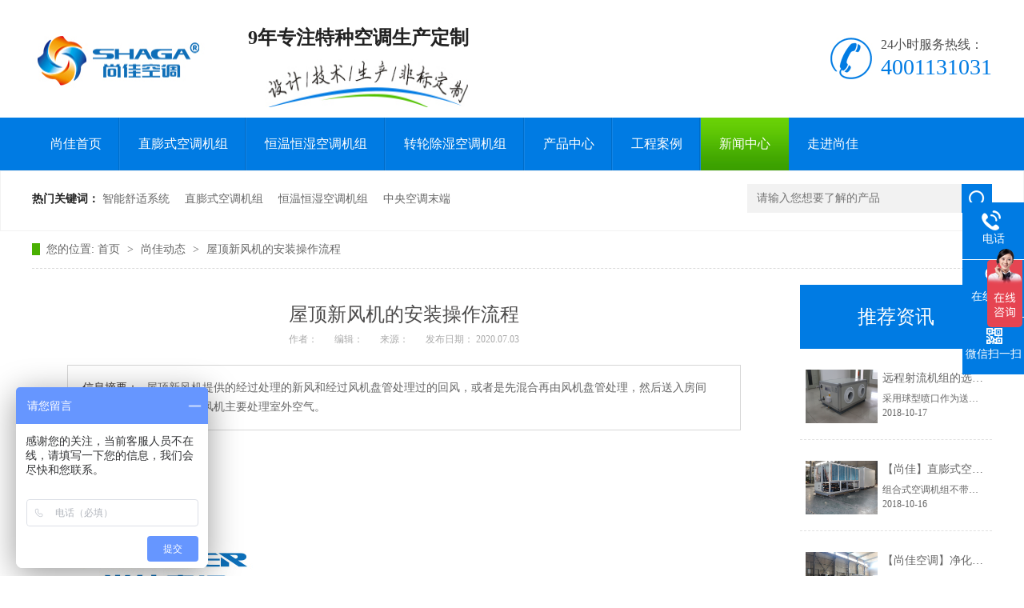

--- FILE ---
content_type: text/html
request_url: http://www.jssjkt.com/articles/wudingxinfengjide7218.html
body_size: 6412
content:
<!DOCTYPE html><html lang="zh"><head data-base="/">
<meta http-equiv="Cache-Control" content="no-transform">
<meta http-equiv="Cache-Control" content="no-siteapp"> 
  <meta charset="UTF-8"> 
  <meta http-equiv="X-UA-Compatible" content="IE=edge"> 
  <meta name="renderer" content="webkit"> 
  <meta http-equiv="pragma" content="no-cache">
 <meta http-equiv="cache-control" content="no-cache,must-revalidate">
 <meta http-equiv="expires" content="Wed, 26 Feb 1997 08:21:57 GMT">
 <meta http-equiv="expires" content="0">
 <title>屋顶新风机的安装操作流程</title>
<meta name="keywords" content="屋顶新风机、安装操作流程">
<meta name="description" content="屋顶新风机在使用过程中，应该由专人负责屋顶新风机维修点和故障预防等工作，屋顶新风机能够连续的运行，需要我们用心的去保养。"> 
  <link href="http://www.jssjkt.com/css/n-reset.css" rel="stylesheet"> 
  <script src="http://www.jssjkt.com/js/nsw.pc.min.js"></script> 
  <link href="http://www.jssjkt.com/59965fb582ceb67d03e87c8e.css" rel="stylesheet">
  <script>
var _hmt = _hmt || [];
(function() {
  var hm = document.createElement("script");
  hm.src="https://hm.baidu.com/hm.js?832424b17ac21ffd0900fd7605326243";
  var s = document.getElementsByTagName("script")[0]; 
  s.parentNode.insertBefore(hm, s);
})();
</script>
 </head> 
 <body class="body-color"> 
  <div> 
 <div class="g_top f_fw"> 
  <div class="header"> 
   <div class="top_c"> 
    <h1><a href="http://www.jssjkt.com/" target="_blank" title="尚佳空调"> <img alt="尚佳空调" src="http://www.jssjkt.com/resource/images/19dfc450c1a84f14bede85b90e42c4c3_2.jpg" title="尚佳空调"></a></h1> 
    <h3> <em>9年专注特种空调生产定制</em> <img alt="尚佳空调" src="http://www.jssjkt.com/images/t_img.jpg" title="尚佳空调"> </h3> 
    <p> 24小时服务热线：<span>4001131031</span></p> 
   </div> 
  </div> 
  <div class="h_nav content menu"> 
   <ul> 
     
     <li class="nli cur"><a href="http://www.jssjkt.com/" title="">尚佳首页</a> 
       </li> 
     
     <li class="nli"><a href="http://www.jssjkt.com/product/zhipengshikongdiaoji.html" target="_blank" title="">直膨式空调机组</a> 
       </li> 
     
     <li class="nli"><a href="http://www.jssjkt.com/product/hengwenhengshixilie.html" target="_blank" title="">恒温恒湿空调机组</a> 
       </li> 
     
     <li class="nli"><a href="http://www.jssjkt.com/product/zhuanlunchushikongdiao.html" target="_blank" title="">转轮除湿空调机组</a> 
       </li> 
     
     <li class="nli"><a href="http://www.jssjkt.com/product/" title="">产品中心</a> 
      <ul class="nav01"> 
        
        <!-- 2级 --> 
        <li><a href="http://www.jssjkt.com/product/tezhongkongdiao.html" target="_blank" title="">特种空调</a></li> 
        
        <!-- 2级 --> 
        <li><a href="http://www.jssjkt.com/product/xingyezhuanyongkongdiao.html" target="_blank" title="">行业专用空调</a></li> 
        
        <!-- 2级 --> 
        <li><a href="http://www.jssjkt.com/product/ZhongYangKongDiaoZhu.html" target="_blank" title="">中央空调主机</a></li> 
        
        <!-- 2级 --> 
        <li><a href="http://www.jssjkt.com/product/hengwenhengshixilie.html" target="_blank" title="">恒温恒湿系列</a></li> 
        
        <!-- 2级 --> 
        <li><a href="http://www.jssjkt.com/product/ZhongYangKongDiaoShe.html" target="_blank" title="">中央空调末端</a></li> 
        
        <!-- 2级 --> 
        <li><a href="http://www.jssjkt.com/product/ZhongYangKongDiaoPei.html" target="_blank" title="">中央空调配件</a></li> 
        
      </ul> </li> 
     
     <li class="nli"><a href="http://www.jssjkt.com/article/GongChengAnLi.html" title="">工程案例</a> 
      <ul class="nav01"> 
        
        <!-- 2级 --> 
        <li><a href="http://www.jssjkt.com/article/ChangFangCheJianJiang.html" target="_blank" title="">厂房车间工程</a></li> 
        
        <!-- 2级 --> 
        <li><a href="http://www.jssjkt.com/article/TuZhuangCheJianGong.html" target="_blank" title="">涂装车间工程</a></li> 
        
        <!-- 2级 --> 
        <li><a href="http://www.jssjkt.com/article/ShiYanShiXiaoYuan.html" target="_blank" title="">实验室工程</a></li> 
        
        <!-- 2级 --> 
        <li><a href="http://www.jssjkt.com/article/BanGongLouKongDiao.html" target="_blank" title="">办公楼工程</a></li> 
        
        <!-- 2级 --> 
        <li><a href="http://www.jssjkt.com/article/JiuDianXiuXianKong.html" target="_blank" title="">酒店休闲工程</a></li> 
        
      </ul> </li> 
     
     <li class="nli"><a href="http://www.jssjkt.com/article/ShangJiaDongTai.html" title="">新闻中心</a> 
      <ul class="nav01"> 
        
        <!-- 2级 --> 
        <li><a href="http://www.jssjkt.com/article/ShangJiaDongTai.html" target="_blank" title="">新闻动态</a></li> 
        
        <!-- 2级 --> 
        <li><a href="http://www.jssjkt.com/article/ChangJianWenDa.html" target="_blank" title="">常见问答</a></li> 
        
      </ul> </li> 
     
     <li class="nli nones"><a href="http://www.jssjkt.com/helps/ZouJinShangJia.html" title="">走进尚佳</a> 
      <ul class="nav01"> 
        
        <!-- 2级 --> 
        <li><a href="http://www.jssjkt.com/helps/ZouJinShangJia.html" target="_blank" title="">走进尚佳</a></li> 
        
        <!-- 2级 --> 
        <li><a href="http://www.jssjkt.com/help/GongSiFengCai.html" target="_blank" title="">公司风采</a></li> 
        
        <!-- 2级 --> 
        <li><a href="http://www.jssjkt.com/help/ChangFangSheBei.html" target="_blank" title="">厂房设备</a></li> 
        
        <!-- 2级 --> 
        <li><a href="http://www.jssjkt.com/help/RongYuZiZhi.html" target="_blank" title="">荣誉资质</a></li> 
        
        <!-- 2级 --> 
        <li><a href="http://www.jssjkt.com/helps/LianXiShangJia.html" target="_blank" title="">联系尚佳</a></li> 
        
      </ul> </li> 
     
   </ul> 
  </div> 
 </div> 
  
  
</div> 
  <div> 
 <div class="ty-banner-1"> 
   
   
   
 </div> 
</div> 
  <div> 
 <div class="sou"> 
  <div class="content"> 
   <div class="s_inp01 fr form"> 
    <input class="inp01" id="key" onkeypress="if(event.keyCode==13) {searchInfo();return false;}" placeholder="请输入您想要了解的产品" type="text" value=""> 
    <input class="inp02" onclick="searchInfo()" type="button" value=""> 
   </div> 
   <p class="fl"> 热门关键词： 
     
     <a href="http://www.jssjkt.com/products/ZhiNenShuShiXi.html" title="智能舒适系统">智能舒适系统</a> 
     
     <a href="http://www.jssjkt.com/products/ZhiPengShiKongDiao3771.html" title="直膨式空调机组">直膨式空调机组</a> 
     
     <a href="http://www.jssjkt.com/products/HengWenHengShiKong8422.html" title="恒温恒湿空调机组">恒温恒湿空调机组</a> 
     
     <a href="http://www.jssjkt.com/product/ZhongYangKongDiaoShe.html" title="中央空调末端">中央空调末端</a> 
    </p> 
  </div> 
 </div> 
  
  
</div> 
  <div class="b-main"> 
   <div class="blk plc"> 
 <!-- HTML --> 
 <div class="p12-curmbs-1" navcrumbs=""> 
  <b> 您的位置: </b> 
  <a href="http://www.jssjkt.com/"> 首页 </a> 
  <span> &gt; </span> 
   
   <a href="http://www.jssjkt.com/article/ShangJiaDongTai.html"> 尚佳动态 </a> 
   <span> &gt; </span> 
   
   <a href="http://www.jssjkt.com/articles/wudingxinfengjide7218.html"> 屋顶新风机的安装操作流程 </a> 
    
   
  <!--<a href="#">三防漆</a>--> 
 </div> 
 <!-- css --> 
  
  
</div> 
   <div class="clear"></div> 
   <div class="b-sm fl"> 
    <div class="p14-infocontent-1 blk"> 
 <h1 class="p14-infocontent-1-tit"> 屋顶新风机的安装操作流程 </h1> 
 <div class="p14-infocontent-1-sour"> 
  <span> 作者：  
   
      
   </span> 
  <span> 编辑：  
   
      
   </span> 
  <span> 来源：  
   
      
   </span> 
  <span> 发布日期： 2020.07.03 </span> 
 </div> 
 <div class="p14-infocontent-1-text"> 
  <div class="p14-infocontent-1-text-t1">
    信息摘要： 
  </div> 
  <div class="p14-infocontent-1-text-t2">屋顶新风机提供的经过处理的新风和经过风机盘管处理过的回风，或者是先混合再由风机盘管处理，然后送入房间内。屋顶新风机主要处理室外空气。</div> 
  <div class="clear"> 
  </div> 
 </div> 
 <div class="p14-infocontent-1-desc endit-content"><p class="img-block" style="text-align:left;">
    <img align="" alt="屋顶新风机" src="http://www.jssjkt.com/resource/images/3c20ab6c4c78489aa41514a0fb6ead39_2.jpg" title="屋顶新风机" width="800">
</p>
<p>
    <a class="attach inline_attach" href="http://www.jssjkt.com/products/wudingshikongdiaoji.html" target="_blank" title="屋顶新风机">屋顶新风机</a>能够稳固的待在屋顶上，自然少不了安装师傅的技术。那么安装师傅是如何安装屋顶新风机的呢？
</p>
<p>
    1、屋顶风机安装的基础须高出屋面，表面要求平整，以防渗水漏水，并须预埋好地脚螺栓。风机底座与基础之间加垫一层5mm橡胶板，以减少振动，地脚螺栓应配有弹簧垫圈，防止使用时松动。&nbsp;<br>
    <br> 2、调试运转前应详细检查风机各部件，转动叶轮应无呆滞和卡、擦现象。试运转初，先点动电机检查叶轮旋转方向是否正确（向下看叶轮应逆时针旋）。试运转时或正常使用中应无异常，电压、电流、振动、噪声均应在正常范围内。
    <br>
    <br> 3、开始运转72小时及每隔半年应检查风机连接件、紧固件有否松动，调整传动皮带松紧，添加润滑油（脂）。如遇冬季下雪，冰冻日期，经常开动，以防大雪堵塞风机出口。&nbsp;
</p>
<p>
    4、长期停机后应按调试方法重新检查后投入正常运行。<br> 以上就是安装师傅去安装
    <span style="white-space:normal;"><a class="attach inline_attach" href="http://www.jssjkt.com/products/wudingshikongdiaoji.html" target="_blank" title="屋顶新风机">屋顶新风机</a>的操作流程了，对</span><span style="white-space:normal;">屋顶新风机感兴趣的朋友</span>可以来电了解更多它的安装知识。
</p></div> 
 <div class="clear"></div> 
  
</div> 
    <div class="p14-info-3 blk"> 
 <div class="p14-info-3-tit">  【相关推荐】  
 </div> 
 <div class="p14-info-3-list"> 
  <ul> 
    
    <li><a href="http://www.jssjkt.com/articles/jiangsushangjiakongdiao.html"><span>  了解详情 &gt; </span>  江苏尚佳空调-《关于集装箱式空调机组使用注意事项》  </a></li> 
    
    <li><a href="http://www.jssjkt.com/articles/shuidiyuanrebengde.html"><span>  了解详情 &gt; </span>  水地源热泵的技术优势  </a></li> 
    
    <li><a href="http://www.jssjkt.com/articles/woshianzhuangfengji.html"><span>  了解详情 &gt; </span>  卧式暗装风机盘管优势介绍  </a></li> 
    
  </ul> 
 </div> 
  
</div> 
    <div class="p14-pagination-1 blk"> 
 <dl> 
  <dd> 
   <b><em><a href="http://www.jssjkt.com/articles/shuiyuanrebengjide.html" title="水源热泵机的保养、维护">  查看详情 + </a></em></b> 
   <span>  上一条 </span> 
   <a href="http://www.jssjkt.com/articles/shuiyuanrebengjide.html" title="水源热泵机的保养、维护">  水源热泵机的保养、维护  </a> 
  </dd> 
  <dt></dt> 
  <dd> 
   <b><em><a href="http://www.jssjkt.com/articles/wudingxinfengjide.html" title="屋顶新风机的维护注意事项">  查看详情 + </a></em></b> 
   <span>  下一条 </span> 
   <a href="http://www.jssjkt.com/articles/wudingxinfengjide.html" title="屋顶新风机的维护注意事项">  屋顶新风机的维护注意事项  </a> 
  </dd> 
 </dl> 
 <div class="p14-pagination-1-href"> 
  <span><a href="http://www.jssjkt.com/article/ShangJiaDongTai.html" title="返回列表">  返回列表 </a></span> 
 </div> 
 <div class="p14-pagination-1-key"> 
  <p>  本文标签：  
    
     
     <span><a href="http://www.jssjkt.com/search.php?key=屋顶新风机、安装操作流程" title="屋顶新风机、安装操作流程">  屋顶新风机、安装操作流程  </a></span> 
     
    </p> 
 </div> 
 <div class="clear"> 
 </div> 
  
</div> 
   </div> 
   <div class="b-xs fr"> 
    <div class="p14-info-2 blk"> 
 <div class="p14-info-2-tit">  推荐资讯  
 </div> 
 <div class="p14-info-2-list"> 
   
   <dl> 
    <dt> 
     <a href="http://www.jssjkt.com/articles/shangjiayuanchengyuancheng.html"><img alt="远程射流机组的选型要求" src="http://www.jssjkt.com/resource/images/35d099f91db443658d877e8e50d5d2bd_2.jpg" title="远程射流机组的选型要求"></a> 
    </dt> 
    <dd> 
     <h3><a href="http://www.jssjkt.com/articles/shangjiayuanchengyuancheng.html">  远程射流机组的选型要求  </a></h3> 
     <div class="p14-info-2-list-desc">  采用球型喷口作为送风口的远程射流空调机组与普通吊顶式空调机组不同，这种空调机组不接风管，主要用于远距离直接送风。空调机组的热工性能参数计算与普通空调机组相同，设计选型主要是气流组织计算。对于某建筑物，当送风距离、空调机组安装高度、送风温度、室内温度、送风量大致确定后，需要选择合适的远程射流空调......  
     </div> 
     <div class="p14-info-2-list-date">  2018-10-17  
     </div> 
    </dd> 
   </dl> 
   
   <dl> 
    <dt> 
     <a href="http://www.jssjkt.com/articles/shangjiazhipengshikong7693.html"><img alt="【尚佳】直膨式空调有何特点？" src="http://www.jssjkt.com/resource/images/1a10578f9a324a70a754dfa931436030_4.jpg" title="【尚佳】直膨式空调有何特点？"></a> 
    </dt> 
    <dd> 
     <h3><a href="http://www.jssjkt.com/articles/shangjiazhipengshikong7693.html">  【尚佳】直膨式空调有何特点？  </a></h3> 
     <div class="p14-info-2-list-desc">  组合式空调机组不带冷、热源，以功能段为组合单元，能够完成空气输送、混合、加热、冷却、去湿、加湿、过滤、消声等多种处理功能的机组。根据用户冷热源种类不同，国特组合式空调箱分为直膨式和冷冻水式两种类型。那么，尚佳空调的小编重点给大家介绍一下直膨式空调机组的特点。直膨式空调应用范围：直膨式空调机组广......  
     </div> 
     <div class="p14-info-2-list-date">  2018-10-16  
     </div> 
    </dd> 
   </dl> 
   
   <dl> 
    <dt> 
     <a href="http://www.jssjkt.com/articles/shangjiakongdiaojinghua2091.html"><img alt="【尚佳空调】净化恒温恒湿机系列产品的主要特点" src="http://www.jssjkt.com/resource/images/c57d0de4ea604d70a5caa6a267b0a2dc_2.jpg" title="【尚佳空调】净化恒温恒湿机系列产品的主要特点"></a> 
    </dt> 
    <dd> 
     <h3><a href="http://www.jssjkt.com/articles/shangjiakongdiaojinghua2091.html">  【尚佳空调】净化恒温恒湿机系列产品的主要特点  </a></h3> 
     <div class="p14-info-2-list-desc">  选择国内，国外品牌配件，合理匹配，确保机组节能、耐用。结构组成有哪些：①压缩机：选用高性能的进口全封闭式压缩机，经过特殊防爆处理，机组噪音低、性能可靠，通过科学合理的制冷系统优化设计，机组节能效果明显，单位输入功率制冷量远高于空调机行业标准。②风机：采用高性能、低噪音的防爆离心风机，具有......  
     </div> 
     <div class="p14-info-2-list-date">  2018-10-15  
     </div> 
    </dd> 
   </dl> 
   
 </div> 
 <div class="clear"></div> 
  
</div> 
    <div class="contact-z1 blk"> 
 <p> 咨询热线 </p> 
 <span> 4001131031 </span> 
  
</div> 
   </div> 
   <div class="clear"></div> 
  </div> 
  <div> 
 <div class="footWrap"> 
  <div class="fnav"> 
   <div class="content"> 
     
     <a href="http://www.jssjkt.com/">尚佳首页</a> 
     
     <a href="http://www.jssjkt.com/product/zhipengshikongdiaoji.html" target="_blank">直膨式空调机组</a> 
     
     <a href="http://www.jssjkt.com/product/yiyonghengwenhengshi.html" target="_blank">恒温恒湿空调机组</a> 
     
     <a href="http://www.jssjkt.com/product/zhuanlunchushikongdiao.html" target="_blank">转轮除湿空调机组</a> 
     
     <a href="http://www.jssjkt.com/product/">产品中心</a> 
     
     <a href="http://www.jssjkt.com/article/GongChengAnLi.html">工程案例</a> 
     
     <a href="http://www.jssjkt.com/article/ShangJiaDongTai.html">新闻中心</a> 
     
     <a class="nones" href="http://www.jssjkt.com/helps/ZouJinShangJia.html">走进尚佳</a> 
     
   </div> 
  </div> 
  <div class="content"> 
   <div class="flogo fl"> 
    <a href="http://www.jssjkt.com/" target="_blank" title="尚佳空调"> <img alt="尚佳空调" src="http://www.jssjkt.com/resource/images/19dfc450c1a84f14bede85b90e42c4c3_4.jpg" title="尚佳空调"></a> 
   </div> 
   <p class="fl"> 江苏尚佳空调有限公司 <em></em>备案号：<a href="http://www.beian.miit.gov.cn" rel="nofollow" target="_blank" title="">苏ICP备12054049号-1</a><br> 服务热线：4001131031 <em></em>E-Mail：xs@jssjkt.com <br>&nbsp;&nbsp;<em></em>&nbsp;&nbsp;<br> 公司地址：江苏省靖江市城北工业园区新三路56号 <em></em>百度统计 CNZZ<em></em><a href="/sitemap.html" target="_blank" title="网站地图">网站地图</a><br>&nbsp;&nbsp;<a href="javascript:void(0);" rel="nofollow" target="_blank" title="">&nbsp;&nbsp;</a>&nbsp;&nbsp;</p> 
   <div class="fcode fr"> 
    <div class="code2"> 
     <a href="javascript:void(0);" target="_blank" title="微信公众号"><img alt="微信公众号" src="http://www.jssjkt.com/resource/images/e7ce6b60161c4a3e9ef02661bd372cbf_2.jpg" title="微信公众号"></a> 
     <em>微信公众号</em> 
    </div> 
   </div> 
  </div> 
 </div> 
  
</div> 
  <div class="client-2"> 
 <ul id="client-2"> 
   
  <li class="my-kefu-tel"> 
   <div class="my-kefu-tel-main"> 
    <div class="my-kefu-left"> 
     <i></i> 
     <p>电话</p> 
    </div> 
    <div class="my-kefu-tel-right" phone400="">4001131031</div> 
   </div> </li> 
  <li class="my-kefu-liuyan"> 
   <div class="my-kefu-main"> 
    <div class="my-kefu-left"> 
     <a href="http://www.jssjkt.com/Tools/leaveword.html" rel="nofollow" title="在线留言"> <i></i> <p> 在线留言 </p> </a> 
    </div> 
    <div class="my-kefu-right"></div> 
   </div> </li> 
  <li class="my-kefu-weixin"> 
   <div class="my-kefu-main"> 
    <div class="my-kefu-left"> 
     <i></i> 
     <p> 微信扫一扫 </p> 
    </div> 
    <div class="my-kefu-right"> 
    </div> 
    <div class="my-kefu-weixin-pic"> 
     <img src="http://www.jssjkt.com/resource/images/e7ce6b60161c4a3e9ef02661bd372cbf_2.jpg"> 
    </div> 
   </div> </li> 
   
  <li class="my-kefu-ftop"> 
   <div class="my-kefu-main"> 
    <div class="my-kefu-left"> 
     <a href="javascript:;"> <i></i> <p> 返回顶部 </p> </a> 
    </div> 
    <div class="my-kefu-right"> 
    </div> 
   </div> </li> 
 </ul> 
  
  
</div> 
  <script src="http://www.jssjkt.com/js/public.js"></script> 
  <script src="http://www.jssjkt.com/59965fb582ceb67d03e87c8e.js" type="text/javascript"></script>
  <a href="https://beian.mps.gov.cn/#/query/webSearch?code=32128202000540" rel="noreferrer" target="_blank"><img src="http://www.jssjkt.com/resource/images/d6f33a228ef04aea8258439ec94f620a_2.png">苏公网安备32128202000540</a>
 
<script>  var sysBasePath = null ;var projPageData = {};</script><script>(function(){var bp = document.createElement('script');
var curProtocol = window.location.protocol.split(':')[0];
if (curProtocol === 'https')
{ bp.src='https://zz.bdstatic.com/linksubmit/push.js'; }
else
{ bp.src='http://push.zhanzhang.baidu.com/push.js'; }
var s = document.getElementsByTagName("script")[0];
s.parentNode.insertBefore(bp, s);
})();</script><script src="http://www.jssjkt.com/js/ab77b6ea7f3fbf79.js" type="text/javascript"></script>
<script type="application/ld+json">
{"@content":"https://ziyuan.baidu.com/contexts/cambrian.jsonld","@id":"http://www.jssjkt.com/articles/wudingxinfengjide7218.html","appid":"","title":"屋顶新风机的安装操作流程","images":[],"description":"","pubDate":"2020-07-03T08:48:00","upDate":"2024-12-03T14:19:38","lrDate":"2020-07-03T10:25"}
</script></body></html>

--- FILE ---
content_type: text/css
request_url: http://www.jssjkt.com/59965fb582ceb67d03e87c8e.css
body_size: 2653
content:

 .header, .content, .footer{font-size:14px;  font-family:"Microsoft Yahei","微软雅黑"; width:1200px; margin:0 auto;}
 em, i {
    font-style: normal;
}
.header{ height:147px;}
.g_top{ height:213px; background:url(images/t_bg.jpg) repeat-x left top;position: relative; z-index:99; }

.top_c h1{ font-family:"Microsoft Yahei","微软雅黑";float:left; padding: 37px 48px 0 0;}
.top_c h1 img{ display:block; width:222px; height:78px;}
.top_c h3{float:left; margin:32px 0 0 0; }
.top_c h3 em{ line-height: 30px; height:34px;color: #222222; font-size: 24px; display:block;}
.top_c h3 img{ width:288px; height:68px;}
.top_c p{ height:55px;float:right; margin:45px 0 0 0 ; padding: 0 0 0 64px; background:url(images/t_tel.jpg) no-repeat left center; color:#4e4e4e; font-size:16px;font-family:"Microsoft Yahei";}
.top_c p span{ height:34px; display:block; font-size:28px; line-height: 34px; color:#007be3; font-family:Tahoma;}

.h_nav{height:66px; line-height:66px; }
.h_nav li{ height:66px; float:left;font-size:14px; background:url(images/t_sx.jpg) repeat-y right top;  position: relative;}
.h_nav li a{color:#fff;display:inline-block;padding:0 23px; font-size:16px;}
.h_nav li a:hover,.h_nav .cur a{ text-decoration:none;color:#ffffff; background:url(images/t_cur.jpg) repeat-x center top; }
.h_nav .nones{ background:none;border-right:none;}


 .h_nav ul li .nav01 {
            position: absolute;
            top: 60px;
            left: 0;
            width: 100%;
            border: 1px solid #007be3;
            border-bottom: 4px solid #007be3;
            background: #007be3;
            height: auto;
            padding-bottom: 10px;
            display: none;
        }
        
        .h_nav ul li .nav01 li {
            font-size: 14px;
            height: 38px;
            background: none;
            float: auto;
            text-align: center;
            width: 100%;
        }
        
        .h_nav li::before .nav01 li::before {
            background: none;
            border-right: 0;
        }
        
        .h_nav ul li .nav01 li a {
            color: #fff;
            padding: 0;
            height: 38px;
            line-height: 38px;
            display: block;
            text-align: center;
        }
        
        .h_nav ul li.cur .nav01 li a {
            background: none;
        }
        
        .h_nav ul li .nav01 li a::before {
            background: none;
            border: 0;
        }
        
        .h_nav ul li .nav01 li a:hover {
            color: #fff;
            background: #4ab002;
        }

        

        .ty-banner-1 {
            line-height: 0;
            text-align:center;
        }
        .ty-banner-1 img{
          width:100%;
          height:auto;
        }
        .ty-banner-1 img.show{
            
        }
    

        
        .sou{ height:74px; margin:0 auto; overflow:hidden;border:1px solid #f2f2f2;}
.s_inp01{ width:306px; margin-top:16px; height:36px;}
.inp01{width:256px; height:36px; line-height:36px; background:none; border:0 ; color:#999999; background:#f2f2f2; overflow:hidden; outline:none; float:left; padding-left:12px;}
.inp02{ background:url(images/search.jpg) no-repeat center center; width:38px; height:36px; border:0; cursor:pointer;float:left;}
.sou p{ width:740px; color:#222222; height:69px; line-height:69px; font-weight:bold; }
.sou p a{color:#666666; padding-right:15px; font-weight:normal;}
    

        .p12-curmbs-1{font-size: 14px;border-bottom: 1px dashed #dcdcdc;}
        .p12-curmbs-1 b{border-left: 10px solid #4ab002;font-weight: normal;padding-left: 8px;}
            /*.xnznr-mbx .blk-main{}*/
        .p12-curmbs-1 span{font-family: '宋体';padding: 0 5px;height: 46px;line-height: 46px;}
    

        .p14-infocontent-1 {
            background: #fff;
            padding: 18px 44px;
        }
        
        .p14-infocontent-1-tit {
            height: 38px;
            font-size: 24px;
            font-weight: normal;
            line-height: 38px;
            color: #4b4a4a;
            text-align: center;
        }
        
        .p14-infocontent-1-sour {
            height: 24px;
            font-size: 12px;
            line-height: 24px;
            text-align: center;
            color: #aaa;
            margin-bottom: 20px;
        }
        
        .p14-infocontent-1-sour a{
            color: #aaa; }
        .p14-infocontent-1-sour span {
            margin: 0 9px;
        }
        
        .p14-infocontent-1-text {
            padding: 16px 18px;
            font-size: 14px;
            line-height: 24px;
            border: 1px solid #d6d6d6;
            margin-bottom: 22px;
        }
        
        .p14-infocontent-1-text-t1 {
            width: 78px;
            float: left;
            color: #342f2e;
            margin-right: -78px;
        }
        
        .p14-infocontent-1-text-t2 {
            padding-left: 80px;
        }
    

        .p14-info-3 {
            background: #fff;
            padding: 0 40px 8px;
        }
        
        .p14-info-3-tit {
            height: 55px;
            font-size: 28px;
            line-height: 55px;
            color: #4b4a4a;
        }
        
        .p14-info-3-list li {
            height: 46px;
            font-size: 14px;
            line-height: 46px;
            color:#4b4a4a;
            border-top: 1px dashed #dbdbdb;
            overflow: hidden;
            text-overflow: ellipsis;
            white-space: nowrap;
        }
        
        .p14-info-3-list li a{ color:#4b4a4a;}
        .p14-info-3-list li span {
            float: right;
        }
    

        .p14-pagination-1 dl {
            margin-bottom: 24px;
            padding-right: 40px;
        }
        
        .p14-pagination-1 dd {
            height: 32px;
            font-size: 14px;
            line-height: 32px;
            overflow: hidden;
            text-overflow: ellipsis;
            white-space: nowrap;
        }
        
        .p14-pagination-1 dd b {
            float: right;
            font-weight: normal;
        }
        
        .p14-pagination-1 dd span {
            width: 60px;
            height: 32px;
            background: #a2a2a2;
            color: #fff;
            text-align: center;
            display: inline-block;
            margin-right: 10px;
        }
        
        .p14-pagination-1 dt {
            height: 1px;
            border-bottom: 1px dashed #b5b5b5;
            margin-left: 60px;
            padding-top: 2px;
            margin-bottom: 2px;
        }
        
        .p14-pagination-1 dd em {
            float: right;
            font-style: normal;
            padding-left: 20px;
            font-weight: normal;
        }
        
        .p14-pagination-1 dl a {
            color: #4b4a4a;
        }
        
        .p14-pagination-1-href {
            float: right;
            font-size: 18px;
            line-height: 32px;
        }
        
        .p14-pagination-1-href span {
            display: inline-block;
            padding: 0 6px;
            margin-left: 4px;
            background: #4ab002;
        }
        
        .p14-pagination-1-href a {
            display: block;
            color: #fff;
        }
        
        .p14-pagination-1-key {
            min-height: 40px;
            border-top: 1px solid #4ab002;
            font-size: 14px;
            line-height: 40px;
            color:#575556;
        }
        
        .p14-pagination-1-key a {
            color: #575556;
        }
        
        .p14-pagination-1-key span {
            display: inline-block;
            margin: 0 4px;
        }
    

        .p14-info-2 {
            background: #fff;
        }
        
        .p14-info-2-tit {
            height: 80px;
            font-size: 24px;
            line-height: 80px;
            background: #007be3;
            color: #fff;
            text-align: center;
        }
        
        .p14-info-2-list dl {
            width: 223px;
            display: inline-block;
            padding: 26px 10px 20px 7px;
            border-bottom: 1px dashed rgba(153, 153, 153, 0.3);
            font-size: 12px;
            line-height: 18px;
        }
        
        .p14-info-2-list dt {
            width: 90px;
            float: left;
            margin-right: 6px;
        }
        
        .p14-info-2-list dt img {
            display: block;
            width: 90px;
            height:67px;
            margin: 0 auto;
        }
        
        .p14-info-2-list dd h3 {
            height: 22px;
            font-size: 14px;
            font-weight: normal;
            line-height: 22px;
            overflow: hidden;
            text-overflow: ellipsis;
            white-space: nowrap;
            margin-bottom: 5px;
        }
        
        .p14-info-2-list-desc {
            height: 18px;
            overflow: hidden;
            text-overflow: ellipsis;
            white-space: nowrap;
        }
        
        .p14-info-2-list dl:nth-last-child(1) {
            border-bottom: 0;
        }
    

        .contact-z1 {
            height: 140px;
            background: url("images/contact-z1.jpg") no-repeat;
            color: #333;
            margin-bottom: 30px;
        }
        
        .contact-z1 p {
            font-size: 20px;
            height: 30px;
            line-height: 30px;
            padding: 37px 0 0 95px; 
            background: url(images/contact-z1_tel.png) no-repeat 74px 44px;
        }
        
        .contact-z1 span {
            display: block;
            height: 30px;
            font-weight: bold;
            font-size: 18px;
            line-height: 30px; 
            padding-left: 73px;
        }
    

.footWrap{ height:333px; background:#2b2b2b;}
.fnav{ background:#007be3; height:80px; line-height:80px;}
.fnav a{ color:#ffffff; font-size:16px; padding:0 21px;}
.fnav a.nones{ background:none;}

.footWrap .flogo{ width:222px; height:77px; text-align:center; margin-right:62px; margin-top:84px;}
.footWrap .flogo a{ width:222px; height:77px; display:block; }
.footWrap .flogo img{ width:222px; height:77px; }

.footWrap p{ padding-left:80px;background:url(images/f_sx.jpg) no-repeat left 22px; height:207px; line-height:30px; color:#e0e0e0; padding-top:46px; width:600px;}
.footWrap p a{color:#e0e0e0;}
.footWrap p em{ padding-left:20px;}

.footWrap .fcode{ width:236px;background:url(images/f_sx.jpg) no-repeat left 22px; height:212px; padding-top:35px;}
.footWrap .fcode .code2{ width:120px; text-align:center; float:right;}
.footWrap .fcode .code2 img{ width:120px; height:120px;}
.footWrap .fcode .code2 em{ display:block; color:#fff; height:40px; line-height:40px; text-align:center;}


        .client-2 {
            position: fixed;
            right: -170px;
            top: 50%;
            z-index: 900;
        }
        
        .client-2 li a {
            text-decoration: none;
        }
        .client-2 li {
            margin-top: 1px;
            clear: both;
            height: 71px;
            position: relative;
        }
        
        .client-2 li i {
            background: url(images/fx.png) no-repeat;
            display: block;
            width: 30px;
            height: 27px;
            margin: 0px auto;
            text-align: center;
        }
        
        .client-2 li p {
            height: 20px;
            font-size: 14px;
            line-height: 20px;
            overflow: hidden;
            text-align: center;
            color: #fff;
        }
        
        .client-2 .my-kefu-qq i {
            background-position: 4px 5px;
        }
        
        .client-2 .my-kefu-tel i {
            background-position: 0 -21px;
        }
        
        .client-2 .my-kefu-liuyan i {
            background-position: 4px -53px;
        }
        
        .client-2 .my-kefu-weixin i {
            background-position: -34px 4px;
        }
        
        .client-2 .my-kefu-weibo i {
            background-position: -30px -22px;
        }
        
        .client-2 .my-kefu-ftop {
            display: none;
        }
        
        .client-2 .my-kefu-ftop i {
            width: 33px;
            height: 35px;
            background-position: -27px -51px;
        }
        
        .client-2 .my-kefu-left {
            float: left;
            width: 77px;
            height: 47px;
            position: relative;
        }
        
        .client-2 .my-kefu-tel-right {
            font-size: 16px;
            color: #fff;
            float: left;
            height: 24px;
            line-height: 22px;
            padding: 0 15px;
            border-left: 1px solid #fff;
            margin-top: 14px;
        }
        
        .client-2 .my-kefu-right {
            width: 20px;
        }
        
        .client-2 .my-kefu-tel-main {
            background: #007be3;
            color: #fff;
            height: 56px;
            width: 247px;
            padding:9px 0 6px;
            float: left;
        }
        
        .client-2 .my-kefu-main {
            background: #007be3;
            width: 97px;
            height: 56px;
            position: relative;
            padding:9px 0 6px;
            float: left;
        }
        
        .client-2 .my-kefu-weixin-pic {
            position: absolute;
            left: -130px;
            top: -24px;
            display: none;
            z-index: 333;
        }
        
        .my-kefu-weixin-pic img {
            width: 115px;
            height: 115px;
        }
    


--- FILE ---
content_type: application/javascript
request_url: http://www.jssjkt.com/59965fb582ceb67d03e87c8e.js
body_size: 1099
content:

        jQuery(".h_nav").slide({
            type: "menu",
            titCell: ".nli",
            targetCell: ".nav01",
            effect: "slideDown",
            delayTime: 300,
            triggerTime: 0,
            returnDefault: true
        });
    

        
        //$(function(){
            //var image = new Image();
           // image.onload = function() {
              //  var imgWidth=$('.ty-banner-1 img').width();
             //  var windowWidth=$(window).width();
              // var length = (imgWidth-windowWidth)/2;
//if(length>0){
                    //$('.ty-banner-1 img').attr('style','margin-left:'+ //(-length) + 'px');
               //}
//$('.ty-banner-1 img').addClass('show');
           // }
           // image.src = $('.ty-banner-1 img').attr('src');
           
       // });
    

     function searchInfo() {
         var key = document.getElementById("key").value;
         var base = $('head').data('base');
         if (key) {
             location.href = base + "search.php?key=" + key;
         } else {
             alert('请输入您想要了解的产品');
         }
     }
    

        $("[navcrumbs]").find("dd a").last().addClass('cur');
    

        $(function() {
            var time;
            //var winHeight = top.window.document.body.clientHeight || $(window.parent).height();
            $('.client-2').css({
                'marginTop': -($('.client-2').height() / 2)
            });
            $('#client-2 li').on({
                'mouseenter': function() {
                    var scope=this;
                    time = setTimeout(function() {
                        var divDom = $(scope).children('div');
                        var maxWidth = divDom.width();
                        $(scope).stop().animate({
                            left: 77-maxWidth
                        }, 'normal', function() {
                            var pic = $(scope).find('.my-kefu-weixin-pic');
                            if (pic.length > 0) {
                                pic.show();
                            }
                        });
                    }, 100)
                },
                'mouseleave': function() {
                    var pic = $(this).find('.my-kefu-weixin-pic');
                    var divDom = $(this).children('div');
                    var maxWidth = divDom.width();
                    if (pic.length > 0) {
                        pic.hide();
                    }
                    clearTimeout(time);
                    var divDom = $(this).children('div');
                    $(this).stop().animate({
                        left: 0
                    }, "normal", function() {});
                }
            });
            //返回顶部
            $(window).scroll(function() {
                var scrollTop = document.documentElement.scrollTop || window.pageYOffset || document.body.scrollTop;
                var eltop = $("#client-2").find(".my-kefu-ftop");
                if (scrollTop > 0) {
                    eltop.show();
                } else {
                    eltop.hide();
                }
            });
            $("#client-2").find(".my-kefu-ftop").click(function() {
                var scrollTop = document.documentElement.scrollTop || window.pageYOffset || document.body.scrollTop;
                if (scrollTop > 0) {
                    $("html,body").animate({
                        scrollTop: 0
                    }, "slow");
                }
            });
        });
    
